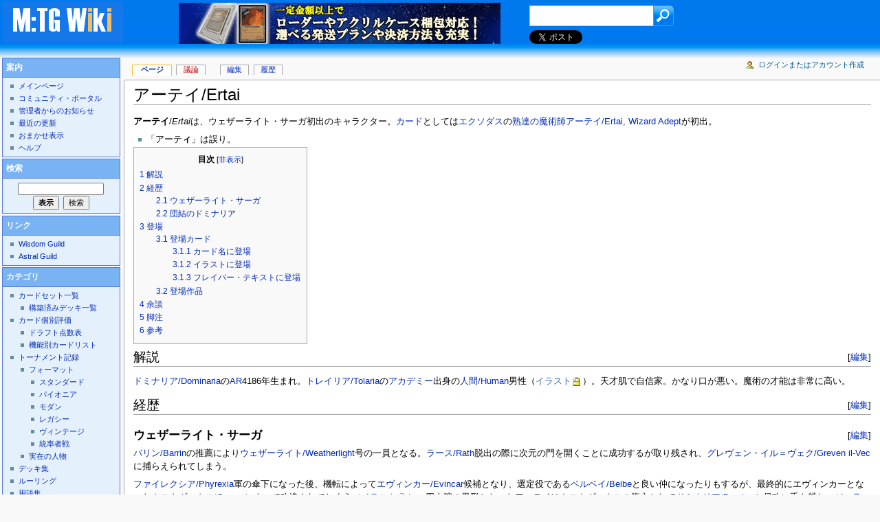

--- FILE ---
content_type: text/html; charset=utf-8
request_url: http://mtgwiki.com/wiki/%E3%82%A2%E3%83%BC%E3%83%86%E3%82%A4/Ertai
body_size: 13989
content:
<!DOCTYPE html>
<html lang="ja" dir="ltr">
<head>
<meta charset="utf-8" />
<title>アーテイ/Ertai - MTG Wiki</title>
<meta name="generator" content="MediaWiki 1.17.0" />
<link rel="alternate" type="application/x-wiki" title="編集" href="/index.php?title=%E3%82%A2%E3%83%BC%E3%83%86%E3%82%A4/Ertai&amp;action=edit" />
<link rel="edit" title="編集" href="/index.php?title=%E3%82%A2%E3%83%BC%E3%83%86%E3%82%A4/Ertai&amp;action=edit" />
<link rel="shortcut icon" href="/favicon.ico" />
<link rel="search" type="application/opensearchdescription+xml" href="/opensearch_desc.php" title="MTG Wiki (ja)" />
<link rel="EditURI" type="application/rsd+xml" href="http://mtgwiki.com/api.php?action=rsd" />
<link rel="alternate" type="application/atom+xml" title="MTG WikiのAtomフィード" href="/index.php?title=%E7%89%B9%E5%88%A5:%E6%9C%80%E8%BF%91%E3%81%AE%E6%9B%B4%E6%96%B0&amp;feed=atom" />
<link rel="stylesheet" href="/load.php?debug=false&amp;lang=ja&amp;modules=mediawiki.legacy.commonPrint%2Cshared&amp;only=styles&amp;skin=mtgwiki&amp;*" />
<link rel="stylesheet" href="/skins/mtgwiki/main.css?1770066616?301" media="screen" />
<!--[if lt IE 5.5000]><link rel="stylesheet" href="/skins/mtgwiki/IE50Fixes.css?301" media="screen" /><![endif]-->
<!--[if IE 5.5000]><link rel="stylesheet" href="/skins/mtgwiki/IE55Fixes.css?301" media="screen" /><![endif]-->
<!--[if IE 6]><link rel="stylesheet" href="/skins/mtgwiki/IE60Fixes.css?301" media="screen" /><![endif]-->
<!--[if IE 7]><link rel="stylesheet" href="/skins/mtgwiki/IE70Fixes.css?301" media="screen" /><![endif]--><meta name="ResourceLoaderDynamicStyles" content="" /><link rel="stylesheet" href="/load.php?debug=false&amp;lang=ja&amp;modules=site&amp;only=styles&amp;skin=mtgwiki&amp;*" />
<link rel="stylesheet" href="/load.php?debug=false&amp;lang=ja&amp;modules=site&amp;only=styles&amp;skin=mtgwiki&amp;*" />
<link rel="stylesheet" href="/load.php?debug=false&amp;lang=ja&amp;modules=site&amp;only=styles&amp;skin=mtgwiki&amp;*" />

</head>
<body class="mediawiki ltr ns-0 ns-subject page-アーテイ_Ertai skin-mtgwiki">

<script type="text/javascript">

  var _gaq = _gaq || [];
  _gaq.push(['_setAccount', 'UA-26053346-1']);
  _gaq.push(['_trackPageview']);

  (function() {
    var ga = document.createElement('script'); ga.type = 'text/javascript'; ga.async = true;
    ga.src = ('https:' == document.location.protocol ? 'https://ssl' : 'http://www') + '.google-analytics.com/ga.js';
    var s = document.getElementsByTagName('script')[0]; s.parentNode.insertBefore(ga, s);
  })();

</script>

<script>!function(d,s,id){var js,fjs=d.getElementsByTagName(s)[0];if(!d.getElementById(id)){js=d.createElement(s);js.id=id;js.src="//platform.twitter.com/widgets.js";fjs.parentNode.insertBefore(js,fjs);}}(document,"script","twitter-wjs");</script>

<div id="globalWrapper">
<div id="top">
	<div id="top-title"><a href="/wiki/%E3%83%A1%E3%82%A4%E3%83%B3%E3%83%9A%E3%83%BC%E3%82%B8" title="メインページに移動"><img src="http://mtgwiki.com/skins/mtgwiki/mtgwiki.gif"></a></div>
<div id="top-ad"><a href="http://ad.owlair.net/click.php?aid=1167718727" target="_blank"><img src="http://ad.owlair.net/cache/656483783.gif" border="0" alt=""></a></div>
	<div id="top-rightbox">
				<form id="top-search" action="http://www.wisdom-guild.net/search/mtgwiki.php" method="GET">
				<input type="hidden" name="target" value="wiki">
				<input type="text" class="textbox" name="q">
				<input type="submit" class="submit" value="検索">
				</form>
	</div>
	<div id="top-icons">
<a href="http://twitter.com/share" class="twitter-share-button" data-url="http://mtgwiki.com/wiki/%E3%82%A2%E3%83%BC%E3%83%86%E3%82%A4/Ertai" data-text="アーテイ/Ertai" data-lang="ja">Tweet</a>
	</div>
</div>
<div id="column-content"><div id="content" >
			<a id="top"></a>

	
	<h1 id="firstHeading" class="firstHeading">アーテイ/Ertai</h1>
	<div id="bodyContent">
		<h3 id="siteSub">提供：MTG Wiki</h3>
		<div id="contentSub"></div>
		<div id="jump-to-nav">移動： <a href="#column-one">案内</a>, <a href="#searchInput">検索</a></div>
		<!-- start content -->
<p><b>アーテイ</b>/<i>Ertai</i>は、ウェザーライト・サーガ初出のキャラクター。<a href="/wiki/%E3%82%AB%E3%83%BC%E3%83%89" title="カード">カード</a>としては<a href="/wiki/%E3%82%A8%E3%82%AF%E3%82%BD%E3%83%80%E3%82%B9" title="エクソダス">エクソダス</a>の<a href="/wiki/%E7%86%9F%E9%81%94%E3%81%AE%E9%AD%94%E8%A1%93%E5%B8%AB%E3%82%A2%E3%83%BC%E3%83%86%E3%82%A4/Ertai,_Wizard_Adept" title="熟達の魔術師アーテイ/Ertai, Wizard Adept">熟達の魔術師アーテイ/Ertai, Wizard Adept</a>が初出。
</p>
<ul><li>「アーテ<b>ィ</b>」は誤り。
</li></ul>
<table id="toc" class="toc"><tr><td><div id="toctitle"><h2>目次</h2></div>
<ul>
<li class="toclevel-1 tocsection-1"><a href="#.E8.A7.A3.E8.AA.AC"><span class="tocnumber">1</span> <span class="toctext">解説</span></a></li>
<li class="toclevel-1 tocsection-2"><a href="#.E7.B5.8C.E6.AD.B4"><span class="tocnumber">2</span> <span class="toctext">経歴</span></a>
<ul>
<li class="toclevel-2 tocsection-3"><a href="#.E3.82.A6.E3.82.A7.E3.82.B6.E3.83.BC.E3.83.A9.E3.82.A4.E3.83.88.E3.83.BB.E3.82.B5.E3.83.BC.E3.82.AC"><span class="tocnumber">2.1</span> <span class="toctext">ウェザーライト・サーガ</span></a></li>
<li class="toclevel-2 tocsection-4"><a href="#.E5.9B.A3.E7.B5.90.E3.81.AE.E3.83.89.E3.83.9F.E3.83.8A.E3.83.AA.E3.82.A2"><span class="tocnumber">2.2</span> <span class="toctext">団結のドミナリア</span></a></li>
</ul>
</li>
<li class="toclevel-1 tocsection-5"><a href="#.E7.99.BB.E5.A0.B4"><span class="tocnumber">3</span> <span class="toctext">登場</span></a>
<ul>
<li class="toclevel-2 tocsection-6"><a href="#.E7.99.BB.E5.A0.B4.E3.82.AB.E3.83.BC.E3.83.89"><span class="tocnumber">3.1</span> <span class="toctext">登場カード</span></a>
<ul>
<li class="toclevel-3 tocsection-7"><a href="#.E3.82.AB.E3.83.BC.E3.83.89.E5.90.8D.E3.81.AB.E7.99.BB.E5.A0.B4"><span class="tocnumber">3.1.1</span> <span class="toctext">カード名に登場</span></a></li>
<li class="toclevel-3 tocsection-8"><a href="#.E3.82.A4.E3.83.A9.E3.82.B9.E3.83.88.E3.81.AB.E7.99.BB.E5.A0.B4"><span class="tocnumber">3.1.2</span> <span class="toctext">イラストに登場</span></a></li>
<li class="toclevel-3 tocsection-9"><a href="#.E3.83.95.E3.83.AC.E3.82.A4.E3.83.90.E3.83.BC.E3.83.BB.E3.83.86.E3.82.AD.E3.82.B9.E3.83.88.E3.81.AB.E7.99.BB.E5.A0.B4"><span class="tocnumber">3.1.3</span> <span class="toctext">フレイバー・テキストに登場</span></a></li>
</ul>
</li>
<li class="toclevel-2 tocsection-10"><a href="#.E7.99.BB.E5.A0.B4.E4.BD.9C.E5.93.81"><span class="tocnumber">3.2</span> <span class="toctext">登場作品</span></a></li>
</ul>
</li>
<li class="toclevel-1 tocsection-11"><a href="#.E4.BD.99.E8.AB.87"><span class="tocnumber">4</span> <span class="toctext">余談</span></a></li>
<li class="toclevel-1 tocsection-12"><a href="#.E8.84.9A.E6.B3.A8"><span class="tocnumber">5</span> <span class="toctext">脚注</span></a></li>
<li class="toclevel-1 tocsection-13"><a href="#.E5.8F.82.E8.80.83"><span class="tocnumber">6</span> <span class="toctext">参考</span></a></li>
</ul>
</td></tr></table>
<h2><span class="editsection">[<a href="/index.php?title=%E3%82%A2%E3%83%BC%E3%83%86%E3%82%A4/Ertai&amp;action=edit&amp;section=1" title="節を編集: 解説">編集</a>]</span> <span class="mw-headline" id=".E8.A7.A3.E8.AA.AC">解説</span></h2>
<p><a href="/wiki/%E3%83%89%E3%83%9F%E3%83%8A%E3%83%AA%E3%82%A2/Dominaria" title="ドミナリア/Dominaria">ドミナリア/Dominaria</a>の<a href="/wiki/AR" title="AR" class="mw-redirect">AR</a>4186年生まれ。<a href="/wiki/%E3%83%88%E3%83%AC%E3%82%A4%E3%83%AA%E3%82%A2/Tolaria" title="トレイリア/Tolaria">トレイリア/Tolaria</a>の<a href="/wiki/%E3%83%88%E3%83%AC%E3%82%A4%E3%83%AA%E3%82%A2%E3%81%AE%E3%82%A2%E3%82%AB%E3%83%87%E3%83%9F%E3%83%BC/Tolarian_Academy" title="トレイリアのアカデミー/Tolarian Academy">アカデミー</a>出身の<a href="/wiki/%E4%BA%BA%E9%96%93/Human" title="人間/Human">人間/Human</a>男性（<a href="https://gatherer.wizards.com/Pages/Card/Details.aspx?printed=false&amp;multiverseid=5146" class="external text" rel="nofollow">イラスト</a>）。天才肌で自信家。かなり口が悪い。魔術の才能は非常に高い。
</p>
<h2><span class="editsection">[<a href="/index.php?title=%E3%82%A2%E3%83%BC%E3%83%86%E3%82%A4/Ertai&amp;action=edit&amp;section=2" title="節を編集: 経歴">編集</a>]</span> <span class="mw-headline" id=".E7.B5.8C.E6.AD.B4">経歴</span></h2>
<h3><span class="editsection">[<a href="/index.php?title=%E3%82%A2%E3%83%BC%E3%83%86%E3%82%A4/Ertai&amp;action=edit&amp;section=3" title="節を編集: ウェザーライト・サーガ">編集</a>]</span> <span class="mw-headline" id=".E3.82.A6.E3.82.A7.E3.82.B6.E3.83.BC.E3.83.A9.E3.82.A4.E3.83.88.E3.83.BB.E3.82.B5.E3.83.BC.E3.82.AC">ウェザーライト・サーガ</span></h3>
<p><a href="/wiki/%E3%83%90%E3%83%AA%E3%83%B3/Barrin" title="バリン/Barrin">バリン/Barrin</a>の推薦により<a href="/wiki/%E3%82%A6%E3%82%A7%E3%82%B6%E3%83%BC%E3%83%A9%E3%82%A4%E3%83%88/Weatherlight_(%E3%82%B9%E3%83%88%E3%83%BC%E3%83%AA%E3%83%BC)" title="ウェザーライト/Weatherlight (ストーリー)">ウェザーライト/Weatherlight</a>号の一員となる。<a href="/wiki/%E3%83%A9%E3%83%BC%E3%82%B9/Rath" title="ラース/Rath">ラース/Rath</a>脱出の際に次元の門を開くことに成功するが取り残され、<a href="/wiki/%E3%82%B0%E3%83%AC%E3%83%B4%E3%82%A7%E3%83%B3%E3%83%BB%E3%82%A4%E3%83%AB%EF%BC%9D%E3%83%B4%E3%82%A7%E3%82%AF/Greven_il-Vec" title="グレヴェン・イル＝ヴェク/Greven il-Vec">グレヴェン・イル＝ヴェク/Greven il-Vec</a>に捕らえられてしまう。
</p><p><a href="/wiki/%E3%83%95%E3%82%A1%E3%82%A4%E3%83%AC%E3%82%AF%E3%82%B7%E3%82%A2/Phyrexia" title="ファイレクシア/Phyrexia">ファイレクシア/Phyrexia</a>軍の傘下になった後、機転によって<a href="/wiki/%E3%82%A8%E3%83%B4%E3%82%A3%E3%83%B3%E3%82%AB%E3%83%BC/Evincar" title="エヴィンカー/Evincar">エヴィンカー/Evincar</a>候補となり、選定役である<a href="/wiki/%E3%83%99%E3%83%AB%E3%83%99%E3%82%A4/Belbe" title="ベルベイ/Belbe">ベルベイ/Belbe</a>と良い仲になったりもするが、最終的にエヴィンカーとなった<a href="/wiki/%E3%82%AF%E3%83%AD%E3%82%A6%E3%83%B4%E3%82%A1%E3%82%AF%E3%82%B9/Crovax" title="クロウヴァクス/Crovax">クロウヴァクス/Crovax</a>によって改造されてしまう（<a href="https://gatherer.wizards.com/Pages/Card/Details.aspx?printed=false&amp;multiverseid=25614" class="external text" rel="nofollow">イラスト</a>）。四本腕の異形となったアーテイはクロウヴァクスの腹心として<a href="/wiki/%E3%83%89%E3%83%9F%E3%83%8A%E3%83%AA%E3%82%A2/Dominaria" title="ドミナリア/Dominaria">ドミナリア/Dominaria</a>侵攻に手を貸し、<a href="/wiki/%E3%82%B8%E3%82%A7%E3%83%A9%E3%83%BC%E3%83%89%E3%83%BB%E3%82%AD%E3%83%A3%E3%83%91%E3%82%B7%E3%82%A7%E3%83%B3/Gerrard_Capashen_(%E3%82%B9%E3%83%88%E3%83%BC%E3%83%AA%E3%83%BC)" title="ジェラード・キャパシェン/Gerrard Capashen (ストーリー)">ジェラード/Gerrard</a>を捕らえるが、虐待用のおもちゃにしていた<a href="/wiki/%E3%82%B9%E3%82%AF%E3%82%A4%E3%83%BC/Squee" title="スクイー/Squee">スクイー/Squee</a>によって“偶然”倒されると言う何とも微妙な最期を迎える。
</p>
<h3><span class="editsection">[<a href="/index.php?title=%E3%82%A2%E3%83%BC%E3%83%86%E3%82%A4/Ertai&amp;action=edit&amp;section=4" title="節を編集: 団結のドミナリア">編集</a>]</span> <span class="mw-headline" id=".E5.9B.A3.E7.B5.90.E3.81.AE.E3.83.89.E3.83.9F.E3.83.8A.E3.83.AA.E3.82.A2"><a href="/wiki/%E5%9B%A3%E7%B5%90%E3%81%AE%E3%83%89%E3%83%9F%E3%83%8A%E3%83%AA%E3%82%A2" title="団結のドミナリア">団結のドミナリア</a></span></h3>
<p>ドミナリア侵攻で死してから約300年後、<a href="/wiki/%E3%82%B7%E3%82%A7%E3%82%AA%E3%83%AB%E3%83%89%E3%83%AC%E3%83%83%E3%83%89/Sheoldred_(%E3%82%B9%E3%83%88%E3%83%BC%E3%83%AA%E3%83%BC)" title="シェオルドレッド/Sheoldred (ストーリー)">シェオルドレッド/Sheoldred</a>の手により蘇り<a href="/wiki/%E6%96%B0%E3%83%95%E3%82%A1%E3%82%A4%E3%83%AC%E3%82%AF%E3%82%B7%E3%82%A2/New_Phyrexia" title="新ファイレクシア/New Phyrexia">新ファイレクシア/New Phyrexia</a>の一員として再び侵略に手を貸す（<a href="https://gatherer.wizards.com/Pages/Card/Details.aspx?printed=false&amp;multiverseid=575984" class="external text" rel="nofollow">イラスト</a>）。トレイリアで学んだ魔術は蘇生によりさらに強化されており、かつての友への復讐を狙う。
</p><p>攫われた<a href="/wiki/%E3%82%A2%E3%83%AD%E3%83%B3%E3%83%BB%E3%82%AD%E3%83%A3%E3%83%91%E3%82%B7%E3%82%A7%E3%83%B3/Aron_Capashen" title="アロン・キャパシェン/Aron Capashen">アロン・キャパシェン/Aron Capashen</a>を追ってきた<a href="/wiki/%E3%83%99%E3%83%8A%E3%83%AA%E3%82%A2/Benalia" title="ベナリア/Benalia">ベナリア/Benalia</a>と<a href="/wiki/%E3%83%A9%E3%83%8E%E3%83%AF%E3%83%BC%E3%83%AB/Llanowar" title="ラノワール/Llanowar">ラノワール/Llanowar</a>の連合軍と交戦し、<a href="/wiki/%E3%83%95%E3%82%A1%E3%82%A4%E3%83%AC%E3%82%AF%E3%82%B7%E3%82%A2%E3%83%B3%E3%83%BB%E3%83%89%E3%83%AC%E3%83%83%E3%83%89%E3%83%8E%E3%83%BC%E3%83%88/Phyrexian_Dreadnought#.E3.82.B9.E3.83.88.E3.83.BC.E3.83.AA.E3.83.BC" title="ファイレクシアン・ドレッドノート/Phyrexian Dreadnought">ファイレクシアン・ドレッドノート/Phyrexian Dreadnought</a>の力で一度は<a href="/wiki/%E3%83%A4%E3%83%A4%E3%83%BB%E3%83%90%E3%83%A9%E3%83%BC%E3%83%89/Jaya_Ballard_(%E3%82%B9%E3%83%88%E3%83%BC%E3%83%AA%E3%83%BC)" title="ヤヤ・バラード/Jaya Ballard (ストーリー)">ヤヤ/Jaya</a>達<a href="/wiki/%E3%83%97%E3%83%AC%E3%82%A4%E3%83%B3%E3%82%BA%E3%82%A6%E3%82%A9%E3%83%BC%E3%82%AB%E3%83%BC/Planeswalker" title="プレインズウォーカー/Planeswalker">プレインズウォーカー/Planeswalker</a>をも圧倒するが、<a href="/wiki/%E3%82%B1%E3%83%AB%E3%83%89/Keld" title="ケルド/Keld">ケルド/Keld</a>人が<a href="/wiki/%E9%87%91%E8%89%B2%E3%81%AE%E5%A4%A7%E5%B8%86%E8%88%B9/Golden_Argosy" title="金色の大帆船/Golden Argosy">金色の大帆船/Golden Argosy</a>で強襲してきたことにより形勢を逆転される。
</p><p>また、自身を殺したスクイーの元へ向かい、彼の持つ<a href="/wiki/%E3%82%B9%E3%82%AF%E3%82%A4%E3%83%BC%E3%81%AE%E3%82%AA%E3%83%A2%E3%83%81%E3%83%A3/Squee%27s_Toy" title="スクイーのオモチャ/Squee's Toy">救済の宝球/Salvation Sphere</a>を無力化しようとも目論む。一度は「完成」させたスクイーの体内に宝球を封じ込めることに成功するものの、偶然発生した爆発事故によりスクイーが再度死亡し計画は失敗する。
</p><p>最終局面である<a href="/wiki/%E3%83%9E%E3%83%8A%E3%83%BB%E3%83%AA%E3%82%B0/The_Mana_Rig" title="マナ・リグ/The Mana Rig">マナ・リグ/The Mana Rig</a>防衛戦にも参戦、<a href="/wiki/%E5%AE%8C%E6%88%90%E5%8C%96%E3%81%97%E3%81%9F%E3%82%A6%E3%82%A7%E3%82%B6%E3%83%BC%E3%83%A9%E3%82%A4%E3%83%88/Weatherlight_Compleated" title="完成化したウェザーライト/Weatherlight Compleated">完成化したウェザーライト</a>から飛び降りるというある種皮肉めいた登場を果たす。魔法で<a href="/wiki/%E3%82%AB%E3%83%BC%E3%83%B3/Karn" title="カーン/Karn">カーン/Karn</a>の動きを封じた上で四本の腕で解体し、一度は彼に死を覚悟させる。しかし、再び<a href="/wiki/%E9%87%91%E8%89%B2%E3%81%AE%E5%A4%A7%E5%B8%86%E8%88%B9/Golden_Argosy" title="金色の大帆船/Golden Argosy">金色の大帆船/Golden Argosy</a>の襲撃に合い、<a href="/wiki/%E3%82%A2%E3%82%B8%E3%83%A3%E3%83%8B/Ajani" title="アジャニ/Ajani">アジャニ/Ajani</a>の一太刀を受けてマナ・リグから落下していった。その後の生死は語られていない。
</p>
<h2><span class="editsection">[<a href="/index.php?title=%E3%82%A2%E3%83%BC%E3%83%86%E3%82%A4/Ertai&amp;action=edit&amp;section=5" title="節を編集: 登場">編集</a>]</span> <span class="mw-headline" id=".E7.99.BB.E5.A0.B4">登場</span></h2>
<h3><span class="editsection">[<a href="/index.php?title=%E3%82%A2%E3%83%BC%E3%83%86%E3%82%A4/Ertai&amp;action=edit&amp;section=6" title="節を編集: 登場カード">編集</a>]</span> <span class="mw-headline" id=".E7.99.BB.E5.A0.B4.E3.82.AB.E3.83.BC.E3.83.89">登場カード</span></h3>
<ul><li><a href="/wiki/%E7%86%9F%E9%81%94%E3%81%AE%E9%AD%94%E8%A1%93%E5%B8%AB%E3%82%A2%E3%83%BC%E3%83%86%E3%82%A4/Ertai,_Wizard_Adept" title="熟達の魔術師アーテイ/Ertai, Wizard Adept">熟達の魔術師アーテイ/Ertai, Wizard Adept</a>
</li><li><a href="/wiki/%E5%A0%95%E8%90%BD%E3%81%97%E3%81%9F%E8%80%85%E3%82%A2%E3%83%BC%E3%83%86%E3%82%A4/Ertai,_the_Corrupted" title="堕落した者アーテイ/Ertai, the Corrupted">堕落した者アーテイ/Ertai, the Corrupted</a>
</li><li><a href="/wiki/%E5%BE%A9%E6%B4%BB%E3%81%97%E3%81%9F%E3%82%A2%E3%83%BC%E3%83%86%E3%82%A4/Ertai_Resurrected" title="復活したアーテイ/Ertai Resurrected">復活したアーテイ/Ertai Resurrected</a>
</li><li><a href="/wiki/Ertai" title="Ertai">Ertai</a>（<a href="/wiki/%E3%83%B4%E3%82%A1%E3%83%B3%E3%82%AC%E3%83%BC%E3%83%89" title="ヴァンガード">ヴァンガード</a>）
</li></ul>
<h4><span class="editsection">[<a href="/index.php?title=%E3%82%A2%E3%83%BC%E3%83%86%E3%82%A4/Ertai&amp;action=edit&amp;section=7" title="節を編集: カード名に登場">編集</a>]</span> <span class="mw-headline" id=".E3.82.AB.E3.83.BC.E3.83.89.E5.90.8D.E3.81.AB.E7.99.BB.E5.A0.B4">カード名に登場</span></h4>
<dl><dt><a href="/wiki/%E3%82%A6%E3%82%A7%E3%82%B6%E3%83%BC%E3%83%A9%E3%82%A4%E3%83%88" title="ウェザーライト">ウェザーライト</a>
</dt><dd><a href="/wiki/%E3%82%A2%E3%83%BC%E3%83%86%E3%82%A4%E3%81%AE%E4%BD%BF%E3%81%84%E9%AD%94/Ertai%27s_Familiar" title="アーテイの使い魔/Ertai's Familiar">アーテイの使い魔/Ertai's Familiar</a>
</dd><dt><a href="/wiki/%E3%83%86%E3%83%B3%E3%83%9A%E3%82%B9%E3%83%88" title="テンペスト">テンペスト</a>
</dt><dd><a href="/wiki/%E3%82%A2%E3%83%BC%E3%83%86%E3%82%A4%E3%81%AE%E3%81%8A%E3%81%9B%E3%81%A3%E3%81%8B%E3%81%84/Ertai%27s_Meddling" title="アーテイのおせっかい/Ertai's Meddling">アーテイのおせっかい/Ertai's Meddling</a>
</dd><dt><a href="/wiki/%E3%83%97%E3%83%AC%E3%83%BC%E3%83%B3%E3%82%B7%E3%83%95%E3%83%88" title="プレーンシフト">プレーンシフト</a>
</dt><dd><a href="/wiki/%E3%82%A2%E3%83%BC%E3%83%86%E3%82%A4%E3%81%AE%E8%A8%88%E7%95%A5/Ertai%27s_Trickery" title="アーテイの計略/Ertai's Trickery">アーテイの計略/Ertai's Trickery</a>
</dd><dt><a href="/wiki/%E5%9B%A3%E7%B5%90%E3%81%AE%E3%83%89%E3%83%9F%E3%83%8A%E3%83%AA%E3%82%A2" title="団結のドミナリア">団結のドミナリア</a>
</dt><dd><a href="/wiki/%E3%82%A2%E3%83%BC%E3%83%86%E3%82%A4%E3%81%AE%E5%98%B2%E7%AC%91/Ertai%27s_Scorn" title="アーテイの嘲笑/Ertai's Scorn">アーテイの嘲笑/Ertai's Scorn</a>
</dd></dl>
<h4><span class="editsection">[<a href="/index.php?title=%E3%82%A2%E3%83%BC%E3%83%86%E3%82%A4/Ertai&amp;action=edit&amp;section=8" title="節を編集: イラストに登場">編集</a>]</span> <span class="mw-headline" id=".E3.82.A4.E3.83.A9.E3.82.B9.E3.83.88.E3.81.AB.E7.99.BB.E5.A0.B4">イラストに登場</span></h4>
<dl><dt>テンペスト
</dt><dd><a href="/wiki/%E5%8F%A4%E4%BB%A3%E3%83%AB%E3%83%BC%E3%83%B3%E6%96%87%E5%AD%97/Ancient_Runes" title="古代ルーン文字/Ancient Runes">古代ルーン文字/Ancient Runes</a>、アーテイのおせっかい/Ertai's Meddling、<a href="/wiki/%E7%9E%91%E6%83%B3/Meditate" title="瞑想/Meditate">瞑想/Meditate</a>、<a href="/wiki/%E7%8F%BE%E5%AE%9F%E3%81%AE%E9%8C%A8/Reality_Anchor" title="現実の錨/Reality Anchor">現実の錨/Reality Anchor</a>
</dd><dt><a href="/wiki/%E3%83%8D%E3%83%A1%E3%82%B7%E3%82%B9" title="ネメシス">ネメシス</a>
</dt><dd><a href="/wiki/%E8%A6%81%E5%A1%9E%E3%81%AE%E6%A9%9F%E6%A2%B0%E6%8A%80%E5%B8%AB/Stronghold_Machinist" title="要塞の機械技師/Stronghold Machinist">要塞の機械技師/Stronghold Machinist</a>、<a href="/wiki/%E8%A6%81%E5%A1%9E%E3%81%AE%E7%94%9F%E7%89%A9%E5%AD%A6%E8%80%85/Stronghold_Biologist" title="要塞の生物学者/Stronghold Biologist">要塞の生物学者/Stronghold Biologist</a>
</dd><dt>プレーンシフト
</dt><dd>アーテイの計略/Ertai's Trickery
</dd><dt><a href="/wiki/%E3%82%A2%E3%83%9D%E3%82%AB%E3%83%AA%E3%83%97%E3%82%B9" title="アポカリプス">アポカリプス</a>
</dt><dd><a href="/wiki/%E3%82%B9%E3%82%AF%E3%82%A4%E3%83%BC%E3%81%AE%E4%BB%95%E8%BF%94%E3%81%97/Squee%27s_Revenge" title="スクイーの仕返し/Squee's Revenge">スクイーの仕返し/Squee's Revenge</a>
</dd><dt>団結のドミナリア
</dt><dd>アーテイの嘲笑/Ertai's Scorn
</dd></dl>
<h4><span class="editsection">[<a href="/index.php?title=%E3%82%A2%E3%83%BC%E3%83%86%E3%82%A4/Ertai&amp;action=edit&amp;section=9" title="節を編集: フレイバー・テキストに登場">編集</a>]</span> <span class="mw-headline" id=".E3.83.95.E3.83.AC.E3.82.A4.E3.83.90.E3.83.BC.E3.83.BB.E3.83.86.E3.82.AD.E3.82.B9.E3.83.88.E3.81.AB.E7.99.BB.E5.A0.B4">フレイバー・テキストに登場</span></h4>
<dl><dt>ウェザーライト
</dt><dd><a href="/wiki/%E4%B8%AD%E6%96%AD/Abeyance" title="中断/Abeyance">中断/Abeyance</a>、<a href="/wiki/%E6%8B%92%E7%B5%B6/Abjure" title="拒絶/Abjure">拒絶/Abjure</a>、<a href="/wiki/%E4%B8%8A%E5%A4%A9%E3%81%AE%E9%96%83%E5%85%89/Aether_Flash" title="上天の閃光/Aether Flash">上天の閃光/Aether Flash</a>、<a href="/wiki/%E7%81%AB%E7%82%8E%E6%94%BE%E5%B0%84/Cone_of_Flame" title="火炎放射/Cone of Flame">火炎放射/Cone of Flame</a>、<a href="/wiki/%E9%9D%92%E4%BA%8C%E6%89%8D%E3%81%AE%E3%82%B8%E3%83%B3/Fledgling_Djinn" title="青二才のジン/Fledgling Djinn">青二才のジン/Fledgling Djinn</a>、<a href="/wiki/%E6%9C%89%E7%82%BA%E8%BB%A2%E5%A4%89/Flux" title="有為転変/Flux">有為転変/Flux</a>、<a href="/wiki/%E3%83%91%E3%83%A9%E3%83%80%E3%82%A4%E3%83%A0%E3%83%BB%E3%82%B7%E3%83%95%E3%83%88/Paradigm_Shift" title="パラダイム・シフト/Paradigm Shift">パラダイム・シフト/Paradigm Shift</a>、<a href="/wiki/%E7%B2%BE%E7%A5%9E%E3%81%AE%E6%B8%A6/Psychic_Vortex" title="精神の渦/Psychic Vortex">精神の渦/Psychic Vortex</a>、<a href="/wiki/%E5%BE%A9%E7%BF%92/Relearn" title="復習/Relearn">復習/Relearn</a>、<a href="/wiki/%E3%83%86%E3%83%95%E3%82%A7%E3%83%AA%E3%83%BC%E3%81%AE%E3%83%B4%E3%82%A7%E3%83%BC%E3%83%AB/Teferi%27s_Veil" title="テフェリーのヴェール/Teferi's Veil">テフェリーのヴェール/Teferi's Veil</a>、<a href="/wiki/%E3%81%84%E3%81%8B%E3%81%A5%E3%81%A1/Thunderbolt" title="いかづち/Thunderbolt">いかづち/Thunderbolt</a>、<a href="/wiki/%E3%83%88%E3%83%AC%E3%82%A4%E3%83%AA%E3%82%A2%E3%81%AE%E5%B9%BB%E6%83%91%E8%80%85/Tolarian_Entrancer" title="トレイリアの幻惑者/Tolarian Entrancer">トレイリアの幻惑者/Tolarian Entrancer</a>
</dd><dt>テンペスト
</dt><dd>古代ルーン文字/Ancient Runes、<a href="/wiki/%E5%B3%A1%E8%B0%B7%E3%81%AE%E3%83%89%E3%83%AC%E3%82%A4%E3%82%AF/Canyon_Drake" title="峡谷のドレイク/Canyon Drake">峡谷のドレイク/Canyon Drake</a>、<a href="/wiki/%E5%B3%A1%E8%B0%B7%E3%81%AE%E5%B1%B1%E7%8C%AB/Canyon_Wildcat" title="峡谷の山猫/Canyon Wildcat">峡谷の山猫/Canyon Wildcat</a>、<a href="/wiki/%E5%AF%92%E3%81%91/Chill" title="寒け/Chill">寒け/Chill</a>、<a href="/wiki/%E5%AF%BE%E6%8A%97%E5%91%AA%E6%96%87/Counterspell" title="対抗呪文/Counterspell">対抗呪文/Counterspell</a>、<a href="/wiki/%E6%94%BE%E9%80%90/Dismiss" title="放逐/Dismiss">放逐/Dismiss</a>、<a href="/wiki/%E6%84%9A%E3%81%8B%E8%80%85%E3%81%AE%E7%A7%98%E6%9C%AC/Fool%27s_Tome" title="愚か者の秘本/Fool's Tome">愚か者の秘本/Fool's Tome</a>、<a href="/wiki/%E3%82%AC%E3%82%B9%E5%8C%96/Gaseous_Form" title="ガス化/Gaseous Form">ガス化/Gaseous Form</a>、瞑想/Meditate、現実の錨/Reality Anchor、<a href="/wiki/%E3%82%B5%E3%83%AB%E3%82%BF%E3%83%AA%E3%83%BC%E3%81%AE%E4%BD%BF%E8%80%85/Soltari_Emissary" title="サルタリーの使者/Soltari Emissary">サルタリーの使者/Soltari Emissary</a>、<a href="/wiki/%E3%82%A8%E3%83%B3%E3%83%81%E3%83%A3%E3%83%B3%E3%83%88%E5%A5%AA%E5%8F%96/Steal_Enchantment" title="エンチャント奪取/Steal Enchantment">エンチャント奪取/Steal Enchantment</a>、<a href="/wiki/%E3%82%B5%E3%83%A9%E3%82%AB%E3%82%B9%E3%81%AE%E4%BA%88%E8%A6%8B%E8%80%85/Thalakos_Seer" title="サラカスの予見者/Thalakos Seer">サラカスの予見者/Thalakos Seer</a>、<a href="/wiki/%E6%99%82%E3%81%AE%E5%BC%95%E3%81%8D%E6%BD%AE/Time_Ebb" title="時の引き潮/Time Ebb">時の引き潮/Time Ebb</a>
</dd><dt><a href="/wiki/%E3%82%A8%E3%82%AF%E3%82%BD%E3%83%80%E3%82%B9" title="エクソダス">エクソダス</a>
</dt><dd><a href="/wiki/%E7%A7%BB%E3%82%8D%E3%81%84%E3%81%AE%E9%96%80/Erratic_Portal" title="移ろいの門/Erratic Portal">移ろいの門/Erratic Portal</a>
</dd><dt>ネメシス
</dt><dd><a href="/wiki/%E3%82%AA%E3%83%A9%E3%82%AF%E3%82%B7%E3%83%89/Oraxid" title="オラクシド/Oraxid">オラクシド/Oraxid</a>
</dd><dt>プレーンシフト
</dt><dd>アーテイの計略/Ertai's Trickery、<a href="/wiki/%E3%83%A2%E3%83%AB%E3%82%B0%E3%81%AE%E3%83%92%E3%82%AD%E3%82%AC%E3%82%A8%E3%83%AB/Morgue_Toad" title="モルグのヒキガエル/Morgue Toad">モルグのヒキガエル/Morgue Toad</a>、<a href="/wiki/%E3%83%95%E3%82%A1%E3%82%A4%E3%83%AC%E3%82%AF%E3%82%B7%E3%82%A2%E3%81%AE%E6%9A%B4%E6%94%BF/Phyrexian_Tyranny" title="ファイレクシアの暴政/Phyrexian Tyranny">ファイレクシアの暴政/Phyrexian Tyranny</a>
</dd><dt><a href="/wiki/%E7%AC%AC%EF%BC%91%EF%BC%90%E7%89%88" title="第１０版">第１０版</a>
</dt><dd><a href="/wiki/%E3%83%96%E3%83%A9%E3%83%83%E3%83%89%E3%83%AD%E3%83%83%E3%82%AF%E3%83%BB%E3%82%B5%E3%82%A4%E3%82%AF%E3%83%AD%E3%83%97%E3%82%B9/Bloodrock_Cyclops" title="ブラッドロック・サイクロプス/Bloodrock Cyclops">ブラッドロック・サイクロプス/Bloodrock Cyclops</a>
</dd><dt>団結のドミナリア
</dt><dd>アーテイの嘲笑/Ertai's Scorn
</dd></dl>
<h3><span class="editsection">[<a href="/index.php?title=%E3%82%A2%E3%83%BC%E3%83%86%E3%82%A4/Ertai&amp;action=edit&amp;section=10" title="節を編集: 登場作品">編集</a>]</span> <span class="mw-headline" id=".E7.99.BB.E5.A0.B4.E4.BD.9C.E5.93.81">登場作品</span></h3>
<dl><dt>ウェザーライト・サーガ
</dt></dl>
<ul><li><a href="/wiki/Rath_and_Storm" title="Rath and Storm">Rath and Storm</a> （小説）
</li><li><a href="/wiki/Nemesis" title="Nemesis">Nemesis</a> （小説）
</li><li><a href="/wiki/Planeshift" title="Planeshift">Planeshift</a> （小説）
</li><li><a href="/wiki/Apocalypse" title="Apocalypse">Apocalypse</a> （小説）
</li></ul>
<dl><dt><a href="/wiki/%E5%9B%A3%E7%B5%90%E3%81%AE%E3%83%89%E3%83%9F%E3%83%8A%E3%83%AA%E3%82%A2" title="団結のドミナリア">団結のドミナリア</a>
</dt></dl>
<ul><li><a href="https://magic.wizards.com/en/articles/archive/magic-story/episode-4-brutal-blow-2022-08-15" class="external text" rel="nofollow">Episode 4: A Brutal Blow</a>/<a href="https://mtg-jp.com/reading/ur/DMU/0036233/" class="external text" rel="nofollow">メインストーリー第４話：手酷い一撃</a>（Magic Story <a href="/wiki/2022%E5%B9%B4" title="2022年">2022年</a>8月15日 Langley Hyde著）
</li><li><a href="https://magic.wizards.com/en/articles/archive/magic-story/death-and-salvation-2022-08-16" class="external text" rel="nofollow">Death and Salvation</a>/<a href="https://mtg-jp.com/reading/ur/DMU/0036236/" class="external text" rel="nofollow">サイドストーリー：死と救済</a>（Magic Story 2022年8月16日 <a href="/index.php?title=Dan_Sheehan&amp;action=edit&amp;redlink=1" class="new" title="Dan Sheehan（存在しないページ）">Dan Sheehan</a>著）
</li><li><a href="https://magic.wizards.com/en/articles/archive/magic-story/episode-5-whisper-wind-2022-08-18" class="external text" rel="nofollow">Episode 5: A Whisper in the Wind</a>/<a href="https://mtg-jp.com/reading/ur/DMU/0036246/" class="external text" rel="nofollow">メインストーリー第５話：風の中の囁き</a>（Magic Story 2022年8月18日 Langley Hyde著）
</li><li><a href="https://magic.wizards.com/en/articles/archive/feature/legends-youll-find-dominaria-united-2022-09-01" class="external text" rel="nofollow">The Legends You'll Find in Dominaria United</a>/<a href="https://mtg-jp.com/reading/translated/0036280/" class="external text" rel="nofollow">『団結のドミナリア』にて待ち受ける伝説たち</a>（Feature 2022年9月1日 <a href="/index.php?title=Roy_Graham&amp;action=edit&amp;redlink=1" class="new" title="Roy Graham（存在しないページ）">Roy Graham</a>著）
</li></ul>
<h2><span class="editsection">[<a href="/index.php?title=%E3%82%A2%E3%83%BC%E3%83%86%E3%82%A4/Ertai&amp;action=edit&amp;section=11" title="節を編集: 余談">編集</a>]</span> <span class="mw-headline" id=".E4.BD.99.E8.AB.87">余談</span></h2>
<ul><li>当初のストーリーではウェザーライトが<a href="/wiki/%E3%83%A1%E3%83%AB%E3%82%AB%E3%83%87%E3%82%A3%E3%82%A2/Mercadia" title="メルカディア/Mercadia">メルカディア/Mercadia</a>からドミナリアに帰還する時、<a href="/wiki/%E6%AC%A1%E5%85%83/Plane" title="次元/Plane">次元/Plane</a>だけではなく時間も超えてしまい、ファイレクシアに支配された未来のドミナリアに到着してしまう。そこでレジスタンスの長となった老人アーテイと再会するという筋書きであり、ラースに取り残されるのはその伏線であった（すなわち、<a href="/wiki/%E3%83%95%E3%82%A1%E3%82%A4%E3%83%AC%E3%82%AF%E3%82%B7%E3%82%A2%E3%83%B3" title="ファイレクシアン">ファイレクシアン</a>になるはずではなかった）。
<ul><li>上記の短編集<a href="/wiki/Rath_and_Storm" title="Rath and Storm">Rath and Storm</a>の最後に登場する老人"The Master"は老アーテイのほのめかしである。ウェザーライト・サーガ本筋でアーテイが若くして死んだことでRath and Stormとの矛盾を感じた<a href="/wiki/Ethan_Fleischer" title="Ethan Fleischer">Ethan Fleischer</a>の提案により、<a href="/wiki/%E5%9B%A3%E7%B5%90%E3%81%AE%E3%83%89%E3%83%9F%E3%83%8A%E3%83%AA%E3%82%A2" title="団結のドミナリア">団結のドミナリア</a>でアーテイが再登場することになった<sup id="cite_ref-0" class="reference"><a href="#cite_note-0">[1]</a></sup>。
</li></ul>
</li></ul>
<h2><span class="editsection">[<a href="/index.php?title=%E3%82%A2%E3%83%BC%E3%83%86%E3%82%A4/Ertai&amp;action=edit&amp;section=12" title="節を編集: 脚注">編集</a>]</span> <span class="mw-headline" id=".E8.84.9A.E6.B3.A8">脚注</span></h2>
<ol class="references"><li id="cite_note-0"><a href="#cite_ref-0">↑</a> <a href="https://magic.wizards.com/en/articles/archive/making-magic/dominaria-united-states-design-part-1-2022-08-29" class="external text" rel="nofollow">Dominaria United States of Design, Part 1</a>/<a href="https://mtg-jp.com/reading/mm/0036272/" class="external text" rel="nofollow">『団結のドミナリア』デザイン演説　その１</a>（<a href="/wiki/Making_Magic" title="Making Magic" class="mw-redirect">Making Magic</a> <a href="/wiki/2022%E5%B9%B4" title="2022年">2022年</a>8月29日 <a href="/wiki/Mark_Rosewater" title="Mark Rosewater">Mark Rosewater</a>著）</li></ol>
<h2><span class="editsection">[<a href="/index.php?title=%E3%82%A2%E3%83%BC%E3%83%86%E3%82%A4/Ertai&amp;action=edit&amp;section=13" title="節を編集: 参考">編集</a>]</span> <span class="mw-headline" id=".E5.8F.82.E8.80.83">参考</span></h2>
<ul><li><a href="/wiki/%E8%83%8C%E6%99%AF%E4%B8%96%E7%95%8C/%E3%82%B9%E3%83%88%E3%83%BC%E3%83%AA%E3%83%BC%E7%94%A8%E8%AA%9E" title="背景世界/ストーリー用語">背景世界/ストーリー用語</a>
</li></ul>

<!-- 
NewPP limit report
Preprocessor node count: 132/1000000
Post-expand include size: 820/2097152 bytes
Template argument size: 30/2097152 bytes
Expensive parser function count: 0/100
#ifexist count: 0/100
-->

<!-- Saved in parser cache with key MTGWiki-mw_:pcache:idhash:11112-0!*!0!!ja!* and timestamp 20260202041115 -->
<div class="printfooter">
「<a href="http://mtgwiki.com/wiki/%E3%82%A2%E3%83%BC%E3%83%86%E3%82%A4/Ertai">http://mtgwiki.com/wiki/%E3%82%A2%E3%83%BC%E3%83%86%E3%82%A4/Ertai</a>」より作成</div>
		<div id='catlinks' class='catlinks catlinks-allhidden'></div>		<!-- end content -->
				<div class="visualClear"></div>
<div id="ad_bottom"><script type="text/javascript"><!--
google_ad_client = "ca-pub-8099641157632200";
/* default ビッグバナー */
google_ad_slot = "0489523130";
google_ad_width = 728;
google_ad_height = 90;
//-->
</script>
<script type="text/javascript"
src="http://pagead2.googlesyndication.com/pagead/show_ads.js">
</script></div>
	</div>
</div></div>
<div id="column-one">
	<div id="p-cactions" class="portlet">
		<h5>表示</h5>
		<div class="pBody">
			<ul>
				 <li id="ca-nstab-main" class="selected"><a href="/wiki/%E3%82%A2%E3%83%BC%E3%83%86%E3%82%A4/Ertai" title="本文を表示 [c]" accesskey="c">ページ</a></li>
				 <li id="ca-talk" class="new"><a href="/index.php?title=%E3%83%88%E3%83%BC%E3%82%AF:%E3%82%A2%E3%83%BC%E3%83%86%E3%82%A4/Ertai&amp;action=edit&amp;redlink=1" title="記事についての議論 [t]" accesskey="t">議論</a></li>
				 <li id="ca-edit"><a href="/index.php?title=%E3%82%A2%E3%83%BC%E3%83%86%E3%82%A4/Ertai&amp;action=edit" title="このページを編集できます。保存する前にプレビューボタンを使ってください。 [e]" accesskey="e">編集</a></li>
				 <li id="ca-history"><a href="/index.php?title=%E3%82%A2%E3%83%BC%E3%83%86%E3%82%A4/Ertai&amp;action=history" title="このページの過去の版 [h]" accesskey="h">履歴</a></li>			</ul>
		</div>
	</div>
	<div class="portlet" id="p-personal">
		<h5>個人用ツール</h5>
		<div class="pBody">
			<ul>
				<li id="pt-login"><a href="/index.php?title=%E7%89%B9%E5%88%A5:%E3%83%AD%E3%82%B0%E3%82%A4%E3%83%B3&amp;returnto=%E3%82%A2%E3%83%BC%E3%83%86%E3%82%A4/Ertai" title="ログインすることが推奨されます。ただし、必須ではありません。 [o]" accesskey="o">ログインまたはアカウント作成</a></li>
			</ul>
		</div>

	</div>

	<script type="text/javascript"> if (window.isMSIE55) fixalpha(); </script>
	<div class='generated-sidebar portlet' id='p-navigation'>
		<h5>案内</h5>
		<div class='pBody'>
			<ul>
				<li id="n-mainpage"><a href="/wiki/%E3%83%A1%E3%82%A4%E3%83%B3%E3%83%9A%E3%83%BC%E3%82%B8" title="メインページに移動 [z]" accesskey="z">メインページ</a></li>
				<li id="n-portal"><a href="/wiki/MTG_Wiki:%E3%82%B3%E3%83%9F%E3%83%A5%E3%83%8B%E3%83%86%E3%82%A3%E3%83%BB%E3%83%9D%E3%83%BC%E3%82%BF%E3%83%AB" title="このプロジェクトについて、できること、情報を入手する場所">コミュニティ・ポータル</a></li>
				<li id="n-.E7.AE.A1.E7.90.86.E8.80.85.E3.81.8B.E3.82.89.E3.81.AE.E3.81.8A.E7.9F.A5.E3.82.89.E3.81.9B"><a href="/wiki/%E3%81%8A%E7%9F%A5%E3%82%89%E3%81%9B">管理者からのお知らせ</a></li>
				<li id="n-recentchanges"><a href="/wiki/%E7%89%B9%E5%88%A5:%E6%9C%80%E8%BF%91%E3%81%AE%E6%9B%B4%E6%96%B0" title="ウィキにおける最近の更新の一覧 [r]" accesskey="r">最近の更新</a></li>
				<li id="n-randompage"><a href="/wiki/%E7%89%B9%E5%88%A5:%E3%81%8A%E3%81%BE%E3%81%8B%E3%81%9B%E8%A1%A8%E7%A4%BA" title="無作為に抽出されたページの読み込み [x]" accesskey="x">おまかせ表示</a></li>
				<li id="n-help"><a href="/wiki/%E3%83%98%E3%83%AB%E3%83%97:%E7%9B%AE%E6%AC%A1" title="情報を得る場所">ヘルプ</a></li>
			</ul>
		</div>
	</div>
	<div id="p-search" class="portlet">
		<h5><label for="searchInput">検索</label></h5>
		<div id="searchBody" class="pBody">
			<form action="/index.php" id="searchform">
				<input type='hidden' name="title" value="特別:検索"/>
				<input id="searchInput" title="MTG Wiki内を検索" accesskey="f" type="search" name="search" />
				<input type='submit' name="go" class="searchButton" id="searchGoButton"	value="表示" title="厳密に一致する名前のページが存在すれば、そのページへ移動します" />&nbsp;
				<input type='submit' name="fulltext" class="searchButton" id="mw-searchButton" value="検索" title="入力された文字列が含まれるページを検索します" />
			</form>
		</div>
	</div>
	<div class='generated-sidebar portlet' id='p-.E3.83.AA.E3.83.B3.E3.82.AF'>
		<h5>リンク</h5>
		<div class='pBody'>
			<ul>
				<li id="n-Wisdom-Guild"><a href="http://www.wisdom-guild.net/">Wisdom Guild</a></li>
				<li id="n-Astral-Guild"><a href="http://www.astral-guild.net/">Astral Guild</a></li>
			</ul>
		</div>
	</div>
	<div class='generated-sidebar portlet' id='p-.E3.82.AB.E3.83.86.E3.82.B4.E3.83.AA'>
		<h5>カテゴリ</h5>
		<div class='pBody'>
			<ul>
				<li id="n-.E3.82.AB.E3.83.BC.E3.83.89.E3.82.BB.E3.83.83.E3.83.88.E4.B8.80.E8.A6.A7"><a href="/wiki/%E3%82%AB%E3%83%BC%E3%83%89%E3%82%BB%E3%83%83%E3%83%88%E4%B8%80%E8%A6%A7">カードセット一覧</a></li>
				<li id="n-.E6.A7.8B.E7.AF.89.E6.B8.88.E3.81.BF.E3.83.87.E3.83.83.E3.82.AD.E4.B8.80.E8.A6.A7"><a href="/wiki/%E6%A7%8B%E7%AF%89%E6%B8%88%E3%81%BF%E3%83%87%E3%83%83%E3%82%AD%E4%B8%80%E8%A6%A7">構築済みデッキ一覧</a></li>
				<li id="n-.E3.82.AB.E3.83.BC.E3.83.89.E5.80.8B.E5.88.A5.E8.A9.95.E4.BE.A1"><a href="/wiki/%E3%82%AB%E3%83%BC%E3%83%89%E5%80%8B%E5%88%A5%E8%A9%95%E4%BE%A1">カード個別評価</a></li>
				<li id="n-.E3.83.89.E3.83.A9.E3.83.95.E3.83.88.E7.82.B9.E6.95.B0.E8.A1.A8"><a href="/wiki/%E3%83%89%E3%83%A9%E3%83%95%E3%83%88%E7%82%B9%E6%95%B0%E8%A1%A8">ドラフト点数表</a></li>
				<li id="n-.E6.A9.9F.E8.83.BD.E5.88.A5.E3.82.AB.E3.83.BC.E3.83.89.E3.83.AA.E3.82.B9.E3.83.88"><a href="/wiki/%E6%A9%9F%E8%83%BD%E5%88%A5%E3%82%AB%E3%83%BC%E3%83%89%E3%83%AA%E3%82%B9%E3%83%88">機能別カードリスト</a></li>
				<li id="n-.E3.83.88.E3.83.BC.E3.83.8A.E3.83.A1.E3.83.B3.E3.83.88.E8.A8.98.E9.8C.B2"><a href="/wiki/%E3%83%88%E3%83%BC%E3%83%8A%E3%83%A1%E3%83%B3%E3%83%88%E8%A8%98%E9%8C%B2">トーナメント記録</a></li>
				<li id="n-.E3.83.95.E3.82.A9.E3.83.BC.E3.83.9E.E3.83.83.E3.83.88"><a href="/wiki/%E3%83%95%E3%82%A9%E3%83%BC%E3%83%9E%E3%83%83%E3%83%88">フォーマット</a></li>
				<li id="n-.E3.82.B9.E3.82.BF.E3.83.B3.E3.83.80.E3.83.BC.E3.83.89"><a href="/wiki/%E3%82%B9%E3%82%BF%E3%83%B3%E3%83%80%E3%83%BC%E3%83%89">スタンダード</a></li>
				<li id="n-.E3.83.91.E3.82.A4.E3.82.AA.E3.83.8B.E3.82.A2"><a href="/wiki/%E3%83%91%E3%82%A4%E3%82%AA%E3%83%8B%E3%82%A2">パイオニア</a></li>
				<li id="n-.E3.83.A2.E3.83.80.E3.83.B3"><a href="/wiki/%E3%83%A2%E3%83%80%E3%83%B3">モダン</a></li>
				<li id="n-.E3.83.AC.E3.82.AC.E3.82.B7.E3.83.BC"><a href="/wiki/%E3%83%AC%E3%82%AC%E3%82%B7%E3%83%BC">レガシー</a></li>
				<li id="n-.E3.83.B4.E3.82.A3.E3.83.B3.E3.83.86.E3.83.BC.E3.82.B8"><a href="/wiki/%E3%83%B4%E3%82%A3%E3%83%B3%E3%83%86%E3%83%BC%E3%82%B8">ヴィンテージ</a></li>
				<li id="n-.E7.B5.B1.E7.8E.87.E8.80.85.E6.88.A6"><a href="/wiki/%E7%B5%B1%E7%8E%87%E8%80%85%E6%88%A6">統率者戦</a></li>
				<li id="n-.E5.AE.9F.E5.9C.A8.E3.81.AE.E4.BA.BA.E7.89.A9"><a href="/wiki/%E5%AE%9F%E5%9C%A8%E3%81%AE%E4%BA%BA%E7%89%A9">実在の人物</a></li>
				<li id="n-.E3.83.87.E3.83.83.E3.82.AD.E9.9B.86"><a href="/wiki/%E3%83%87%E3%83%83%E3%82%AD%E9%9B%86">デッキ集</a></li>
				<li id="n-.E3.83.AB.E3.83.BC.E3.83.AA.E3.83.B3.E3.82.B0"><a href="/wiki/%E3%83%AB%E3%83%BC%E3%83%AA%E3%83%B3%E3%82%B0">ルーリング</a></li>
				<li id="n-.E7.94.A8.E8.AA.9E.E9.9B.86"><a href="/wiki/%E7%94%A8%E8%AA%9E%E9%9B%86">用語集</a></li>
				<li id="n-.E3.83.88.E3.83.BC.E3.83.8A.E3.83.A1.E3.83.B3.E3.83.88.E7.94.A8.E8.AA.9E"><a href="/wiki/%E3%83%88%E3%83%BC%E3%83%8A%E3%83%A1%E3%83%B3%E3%83%88%E7%94%A8%E8%AA%9E">トーナメント用語</a></li>
				<li id="n-.E8.B1.86.E7.9F.A5.E8.AD.98"><a href="/wiki/%E8%B1%86%E7%9F%A5%E8%AD%98%E3%83%87%E3%83%BC%E3%82%BF%E3%83%99%E3%83%BC%E3%82%B9">豆知識</a></li>
				<li id="n-.E8.83.8C.E6.99.AF.E4.B8.96.E7.95.8C"><a href="/wiki/%E8%83%8C%E6%99%AF%E4%B8%96%E7%95%8C">背景世界</a></li>
				<li id="n-.E3.82.B9.E3.83.88.E3.83.BC.E3.83.AA.E3.83.BC.E7.94.A8.E8.AA.9E"><a href="/wiki/%E8%83%8C%E6%99%AF%E4%B8%96%E7%95%8C/%E3%82%B9%E3%83%88%E3%83%BC%E3%83%AA%E3%83%BC%E7%94%A8%E8%AA%9E">ストーリー用語</a></li>
				<li id="n-.E8.AA.AD.E3.81.BF.E7.89.A9"><a href="/wiki/%E8%83%8C%E6%99%AF%E4%B8%96%E7%95%8C/%E8%AA%AD%E3%81%BF%E7%89%A9">読み物</a></li>
				<li id="n-.E3.83.87.E3.82.B8.E3.82.BF.E3.83.AB.E3.82.B2.E3.83.BC.E3.83.A0"><a href="/wiki/%E3%83%87%E3%82%B8%E3%82%BF%E3%83%AB%E3%82%B2%E3%83%BC%E3%83%A0">デジタルゲーム</a></li>
				<li id="n-Magic-Online"><a href="/wiki/Magic_Online">Magic Online</a></li>
				<li id="n-MTG.E3.82.A2.E3.83.AA.E3.83.BC.E3.83.8A"><a href="/wiki/Magic:_The_Gathering_Arena">MTGアリーナ</a></li>
				<li id="n-.E3.82.A2.E3.83.AB.E3.82.B1.E3.83.9F.E3.83.BC"><a href="/wiki/%E3%82%A2%E3%83%AB%E3%82%B1%E3%83%9F%E3%83%BC">アルケミー</a></li>
				<li id="n-.E3.83.92.E3.82.B9.E3.83.88.E3.83.AA.E3.83.83.E3.82.AF"><a href="/wiki/%E3%83%92%E3%82%B9%E3%83%88%E3%83%AA%E3%83%83%E3%82%AF">ヒストリック</a></li>
				<li id="n-.E3.82.BF.E3.82.A4.E3.83.A0.E3.83.AC.E3.82.B9"><a href="/wiki/%E3%82%BF%E3%82%A4%E3%83%A0%E3%83%AC%E3%82%B9">タイムレス</a></li>
				<li id="n-.E9.96.A2.E9.80.A3.E6.9B.B8.E7.B1.8D"><a href="/wiki/%E9%96%A2%E9%80%A3%E6%9B%B8%E7%B1%8D">関連書籍</a></li>
				<li id="n-.E3.83.AA.E3.83.B3.E3.82.AF.E9.9B.86"><a href="/wiki/%E3%83%AA%E3%83%B3%E3%82%AF%E9%9B%86">リンク集</a></li>
				<li id="n-.E5.88.A9.E7.94.A8.E8.80.85.E3.81.B8.E3.81.AE.E5.91.BC.E3.81.B3.E3.81.8B.E3.81.91"><a href="/wiki/MTG_Wiki:%E5%88%A9%E7%94%A8%E8%80%85%E3%81%B8%E3%81%AE%E5%91%BC%E3%81%B3%E3%81%8B%E3%81%91">利用者への呼びかけ</a></li>
				<li id="n-.E3.81.8A.E5.95.8F.E3.81.84.E5.90.88.E3.82.8F.E3.81.9B.E5.85.88.EF.BC.88.E6.9A.AB.E5.AE.9A.EF.BC.89"><a href="https://www.wisdom-guild.net/contact/">お問い合わせ先（暫定）</a></li>
			</ul>
		</div>
	</div>
	<div class="portlet">
		<h5><label for="searchInput">モバイル向け</label></h5>
		<div class="pBody">
<div class="center"><div class="floatnone"><a href="http://m.mtgwiki.com/"><img alt="QR Code.gif" src="/images/3/30/QR_Code.gif" width="111" height="111" /></a></div></div>
		</div>
	</div>
	<div class="portlet" id="p-tb">
		<h5>ツールボックス</h5>
		<div class="pBody">
			<ul>
				<li id="t-whatlinkshere"><a href="/wiki/%E7%89%B9%E5%88%A5:%E3%83%AA%E3%83%B3%E3%82%AF%E5%85%83/%E3%82%A2%E3%83%BC%E3%83%86%E3%82%A4/Ertai" title="ここにリンクしている全ウィキのページの一覧 [j]" accesskey="j">リンク元</a></li>
				<li id="t-recentchangeslinked"><a href="/wiki/%E7%89%B9%E5%88%A5:%E9%96%A2%E9%80%A3%E3%83%9A%E3%83%BC%E3%82%B8%E3%81%AE%E6%9B%B4%E6%96%B0%E7%8A%B6%E6%B3%81/%E3%82%A2%E3%83%BC%E3%83%86%E3%82%A4/Ertai" title="このページからリンクしているページの最近の更新 [k]" accesskey="k">関連ページの更新状況</a></li>
<li id="t-specialpages"><a href="/wiki/%E7%89%B9%E5%88%A5:%E7%89%B9%E5%88%A5%E3%83%9A%E3%83%BC%E3%82%B8%E4%B8%80%E8%A6%A7" title="特別ページの一覧 [q]" accesskey="q">特別ページ</a></li>
				<li id="t-print"><a href="/index.php?title=%E3%82%A2%E3%83%BC%E3%83%86%E3%82%A4/Ertai&amp;printable=yes" rel="alternate" title="このページの印刷用ページ [p]" accesskey="p">印刷用バージョン</a></li>				<li id="t-permalink"><a href="/index.php?title=%E3%82%A2%E3%83%BC%E3%83%86%E3%82%A4/Ertai&amp;oldid=328185" title="ページのこの版への固定リンク">この版への固定リンク</a></li>			</ul>
		</div>
	</div>
</div><!-- end of the left (by default at least) column -->
<div class="visualClear"></div>
<div id="footer">
	<div id="f-poweredbyico"><a href="http://www.mediawiki.org/"><img src="/skins/common/images/poweredby_mediawiki_88x31.png" height="31" width="88" alt="Powered by MediaWiki" /></a></div>
	<ul id="f-list">
		<li id="lastmod"> このページの最終更新は 2023年3月31日 (金) 21:44 に行われました。</li>
		<li id="viewcount">このページは247,621回アクセスされました。</li>
		<li id="privacy"><a href="/wiki/MTG_Wiki:%E3%83%97%E3%83%A9%E3%82%A4%E3%83%90%E3%82%B7%E3%83%BC%E3%83%BB%E3%83%9D%E3%83%AA%E3%82%B7%E3%83%BC" title="MTG Wiki:プライバシー・ポリシー">プライバシー・ポリシー</a></li>
		<li id="about"><a href="/wiki/MTG_Wiki:MTG_Wiki%E3%81%AB%E3%81%A4%E3%81%84%E3%81%A6" title="MTG Wiki:MTG Wikiについて">MTG Wikiについて</a></li>
		<li id="disclaimer"><a href="/wiki/MTG_Wiki:%E5%85%8D%E8%B2%AC%E4%BA%8B%E9%A0%85" title="MTG Wiki:免責事項">免責事項</a></li>
	</ul>
</div>
</div>

<script src="/load.php?debug=false&amp;lang=ja&amp;modules=startup&amp;only=scripts&amp;skin=mtgwiki&amp;*"></script>
<script>if ( window.mediaWiki ) {
	mediaWiki.config.set({"wgCanonicalNamespace": "", "wgCanonicalSpecialPageName": false, "wgNamespaceNumber": 0, "wgPageName": "アーテイ/Ertai", "wgTitle": "アーテイ/Ertai", "wgAction": "view", "wgArticleId": 11112, "wgIsArticle": true, "wgUserName": null, "wgUserGroups": ["*"], "wgCurRevisionId": 328185, "wgCategories": [], "wgBreakFrames": false, "wgRestrictionEdit": [], "wgRestrictionMove": []});
}
</script>
<script>if ( window.mediaWiki ) {
	mediaWiki.loader.load(["mediawiki.util", "mediawiki.legacy.wikibits", "mediawiki.legacy.ajax"]);
	mediaWiki.loader.go();
}
</script>

<script src="/load.php?debug=false&amp;lang=ja&amp;modules=site&amp;only=scripts&amp;skin=mtgwiki&amp;*"></script>
<script>if ( window.mediaWiki ) {
	mediaWiki.user.options.set({"ccmeonemails":0,"cols":80,"contextchars":50,"contextlines":5,"date":"default","diffonly":0,"disablemail":0,"disablesuggest":0,"editfont":"default","editondblclick":0,"editsection":1,"editsectiononrightclick":0,"enotifminoredits":0,"enotifrevealaddr":0,"enotifusertalkpages":1,"enotifwatchlistpages":0,"extendwatchlist":0,"externaldiff":0,"externaleditor":0,"fancysig":0,"forceeditsummary":0,"gender":"unknown","hideminor":0,"hidepatrolled":0,"highlightbroken":1,"imagesize":2,"justify":0,"math":1,"minordefault":0,"newpageshidepatrolled":0,"nocache":0,"noconvertlink":0,"norollbackdiff":0,"numberheadings":0,"previewonfirst":0,"previewontop":1,"quickbar":1,"rcdays":7,"rclimit":50,"rememberpassword":0,"rows":25,"searchlimit":20,"showhiddencats":0,"showjumplinks":1,"shownumberswatching":1,"showtoc":1,"showtoolbar":1,"skin":"mtgwiki","stubthreshold":0,"thumbsize":2,"underline":2,"uselivepreview":0,"usenewrc":0,"watchcreations":0,"watchdefault":0,"watchdeletion":0,
	"watchlistdays":3,"watchlisthideanons":0,"watchlisthidebots":0,"watchlisthideliu":0,"watchlisthideminor":0,"watchlisthideown":0,"watchlisthidepatrolled":0,"watchmoves":0,"wllimit":250,"variant":"ja","language":"ja","searchNs0":true,"searchNs1":false,"searchNs2":false,"searchNs3":false,"searchNs4":false,"searchNs5":false,"searchNs6":false,"searchNs7":false,"searchNs8":false,"searchNs9":false,"searchNs10":false,"searchNs11":false,"searchNs12":false,"searchNs13":false,"searchNs14":false,"searchNs15":false});;mediaWiki.loader.state({"user.options":"ready"});
}
</script><!-- Served in 0.127 secs. -->
<script type="text/javascript" src="http://sh.adingo.jp/?G=1000001322&guid=ON"></script>

<!--      Fluct ユニット名「MTGwiki（スマホ）_320×48_iOS_オーバーレイ」     -->
<script type="text/javascript">
//<![CDATA[
if(typeof(adingoFluct)!="undefined") adingoFluct.showAd('1000001944');
//]]>
</script>

</body></html>


--- FILE ---
content_type: text/html; charset=utf-8
request_url: https://www.google.com/recaptcha/api2/aframe
body_size: 266
content:
<!DOCTYPE HTML><html><head><meta http-equiv="content-type" content="text/html; charset=UTF-8"></head><body><script nonce="55L4mt6SgC0Jqik2nBST1A">/** Anti-fraud and anti-abuse applications only. See google.com/recaptcha */ try{var clients={'sodar':'https://pagead2.googlesyndication.com/pagead/sodar?'};window.addEventListener("message",function(a){try{if(a.source===window.parent){var b=JSON.parse(a.data);var c=clients[b['id']];if(c){var d=document.createElement('img');d.src=c+b['params']+'&rc='+(localStorage.getItem("rc::a")?sessionStorage.getItem("rc::b"):"");window.document.body.appendChild(d);sessionStorage.setItem("rc::e",parseInt(sessionStorage.getItem("rc::e")||0)+1);localStorage.setItem("rc::h",'1770066619431');}}}catch(b){}});window.parent.postMessage("_grecaptcha_ready", "*");}catch(b){}</script></body></html>